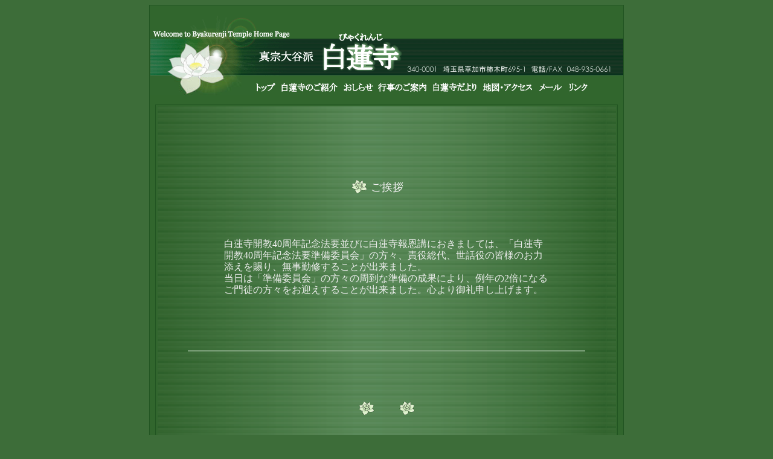

--- FILE ---
content_type: text/html
request_url: http://sokabyakurenji.sakura.ne.jp/kinen40.htm
body_size: 16769
content:
<!DOCTYPE HTML PUBLIC "-//W3C//DTD HTML 4.01 Transitional//EN"
"http://www.w3.org/TR/html4/loose.dtd">
<html>
<head>
<meta http-equiv="Content-Type" content="text/html; charset=shift_jis">
<title>白蓮寺2018年報恩講ならびに開教40周年記念法要</title>
<style type="text/css">
<!--
body {
	background-color: #3D6D39;
}
html {
	margin-top: 0pt;
}
.border_style{
	border: 0.75pt solid #225522;
}
.border_style2{
	border: 1pt solid #558855;
}
.style2 {font-size: 16px}
.style3 {font-size: 16px}
body,td,th {
	font-size: 12px;
	color: #EEEEEE;
}
.style32 {
	font-family: "ＭＳ Ｐ明朝", "細明朝体", "ヒラギノ明朝 Pro W3";
	font-size: 16px;
}
a:link {
	color: #DDDDDD;
}
a:visited {
	color: #FFFFFF;
}
a:hover {
	color: #FFFF00;
}
.mytable {
	border-top: 0.5px solid;
	border-right: 0.5px solid;
	border-bottom: 0.5px solid;
	border-left: 0.5px solid;
	margin: 0px;
	padding: 0px;
}
.style39 {font-size: 14px; font-family: "ＭＳ Ｐ明朝", "細明朝体", "ヒラギノ明朝 Pro W3"; }
.style40 {font-family: "ＭＳ Ｐ明朝", "細明朝体", "ヒラギノ明朝 Pro W3"}
.style42 {font-family: "ＭＳ Ｐ明朝", "細明朝体", "ヒラギノ明朝 Pro W3"; font-size: 18px; }
.style52 {font-family: "ＭＳ Ｐ明朝", "細明朝体", "ヒラギノ明朝 Pro W3"; font-size: 16px; line-height: 120%;}

#lightbox .lb-container { padding: 0px; }

-->
</style>
<script language="JavaScript" type="text/JavaScript">
<!--
function MM_swapImgRestore() { //v3.0
  var i,x,a=document.MM_sr; for(i=0;a&&i<a.length&&(x=a[i])&&x.oSrc;i++) x.src=x.oSrc;
}

function MM_preloadImages() { //v3.0
  var d=document; if(d.images){ if(!d.MM_p) d.MM_p=new Array();
    var i,j=d.MM_p.length,a=MM_preloadImages.arguments; for(i=0; i<a.length; i++)
    if (a[i].indexOf("#")!=0){ d.MM_p[j]=new Image; d.MM_p[j++].src=a[i];}}
}

function MM_findObj(n, d) { //v4.01
  var p,i,x;  if(!d) d=document; if((p=n.indexOf("?"))>0&&parent.frames.length) {
    d=parent.frames[n.substring(p+1)].document; n=n.substring(0,p);}
  if(!(x=d[n])&&d.all) x=d.all[n]; for (i=0;!x&&i<d.forms.length;i++) x=d.forms[i][n];
  for(i=0;!x&&d.layers&&i<d.layers.length;i++) x=MM_findObj(n,d.layers[i].document);
  if(!x && d.getElementById) x=d.getElementById(n); return x;
}

function MM_swapImage() { //v3.0
  var i,j=0,x,a=MM_swapImage.arguments; document.MM_sr=new Array; for(i=0;i<(a.length-2);i+=3)
   if ((x=MM_findObj(a[i]))!=null){document.MM_sr[j++]=x; if(!x.oSrc) x.oSrc=x.src; x.src=a[i+2];}
}
//-->
</script>

	<link href="https://cdnjs.cloudflare.com/ajax/libs/lightbox2/2.7.1/css/lightbox.css" rel="stylesheet">
	<script src="https://code.jquery.com/jquery-1.12.4.min.js" type="text/javascript"></script>
	<script src="https://cdnjs.cloudflare.com/ajax/libs/lightbox2/2.7.1/js/lightbox.min.js" type="text/javascript"></script>
	
    <style type="text/css">
<!--
.style53 {font-size: 14px; font-family: "ＭＳ Ｐゴシック", Osaka, "ヒラギノ角ゴ Pro W3"; }
.style54 {font-size: 12px}
-->
    </style>
</head>

<body onLoad="MM_preloadImages('menuitem/0a.gif','menuitem/0b.gif','menuitem/1a.gif','menuitem/1b.gif','menuitem/2a.gif','menuitem/2b.gif','menuitem/3a.gif','menuitem/3b.gif','menuitem/4a.gif','menuitem/4a.gif','menuitem/5a.gif','menuitem/5b.gif','menuitem/6a.gif','menuitem/6b.gif','menuitem/7a.gif','menuitem/7b.gif')">
<table class ="border_style" width="770" border="0" align="center" cellpadding ="0" cellspacing="0" bgcolor="#31662D" >
  <tr>
    <td width="768">&nbsp;</td>
  </tr>
  <tr>
    <td><img src="top_a.gif" width="784" height="104"></td>
  </tr>
  <tr>
    <td><table width="200" border="0" cellpadding="0" cellspacing="0" >
      <tr>
        <td height="30"><img src="top2.jpg" width="173" height="30"></td>
        <td><a href="index.htm" onMouseOut="MM_swapImgRestore()" onMouseOver="MM_swapImage('Image25','','menuitem/0b.gif',1)"><img src="menuitem/0a.gif" name="Image25" border="0"></a></td>
        <td><a href="syoukai/syoukai.htm" onMouseOut="MM_swapImgRestore()" onMouseOver="MM_swapImage('Image12','','menuitem/1b.gif',1)"><img src="menuitem/1a.gif" name="Image12" border="0"></a></td>
        <td><a href="osirase.htm" onMouseOut="MM_swapImgRestore()" onMouseOver="MM_swapImage('Image10','','menuitem/2b.gif',1)"><img src="menuitem/2a.gif" name="Image10" border="0"></a></td>
        <td><a href="gyouzi.htm" onMouseOut="MM_swapImgRestore()" onMouseOver="MM_swapImage('Image14','','menuitem/3b.gif',1)"> <img src="menuitem/3a.gif" name="Image14" border="0"></a></td>
        <td><a href="tayori/tayori.htm" onMouseOut="MM_swapImgRestore()" onMouseOver="MM_swapImage('Image16','','menuitem/4b.gif',1)"><img src="menuitem/4a.gif" alt="白蓮寺だより" name="Image16" border="0"></a></td>
        <td><a href="map.htm" onMouseOut="MM_swapImgRestore()" onMouseOver="MM_swapImage('Image8','','menuitem/5b.gif',1)"><img src="menuitem/5a.gif" name="Image8" border="0"></a></td>
        <td><a href="mailto:byakuren@kjf.biglobe.ne.jp" onMouseOut="MM_swapImgRestore()" onMouseOver="MM_swapImage('Image13','','menuitem/6b.gif',1)"><img src="menuitem/6a.gif" name="Image13" border="0"></a></td>
        <td><a href="link.htm" onMouseOut="MM_swapImgRestore()" onMouseOver="MM_swapImage('Image7','','menuitem/7b.gif',1)"><img src="menuitem/7a.gif" name="Image7"  border="0"></a></td>
      </tr>
    </table>
    </td>
  </tr>
  <tr>
    <td>&nbsp;</td>
  </tr>
  <tr>
    <td><div align="center" class="style2">        <table width="766" border="0" class="border_style">
          <tr>
            <td background="background.gif"><div align="center" class="style3">
              <div align="left"> 
                <table width="755" border="0" align="center" cellpadding="0" cellspacing="0">
                  <tr>
                    <td><div align="center">                      
                      <p><br>
                          <br>
                          <br>
                          <br>
                          <br>
                          <br>
</p>
                      <table width="128" border="0">
                        <tr>
                          <td width="31"><span class="style32"><img src="kinen/icon.gif" width="31" height="33"></span></td>
                          <td width="87" class="style42"><div align="left">ご挨拶</div></td>
                        </tr>
                      </table>
                      <br>
                      <br>
                      <br>
                      <table width="544" border="0">
                          <tr>
                            <td width="538" class="style32"><div align="left">
                              <p class="style52">白蓮寺開教40周年記念法要並びに白蓮寺報恩講におきましては、「白蓮寺開教40周年記念法要準備委員会」の方々、責役総代、世話役の皆様のお力添えを賜り、無事勤修することが出来ました。<br>
                                当日は「準備委員会」の方々の周到な準備の成果により、例年の2倍になるご門徒の方々をお迎えすることが出来ました。心より御礼申し上げます。</p>
                              </div></td>
                          </tr>
                        </table>
                        <p><br>
                          <br>
                          <br>
                            <img src="bar_under_title.gif" width="658" height="21"><br>
                            <br>
                            <br>
                            <br>
                            <br>
                            <br>
                            <img src="kinen/icon.gif" width="31" height="33">　　　<img src="kinen/icon.gif" width="31" height="33"> <br>
                            <span class="style32"><br>
                            <br>
                            <br>
                          </span><span class="style52">1、	開教40周年記念法要は下記の式次第で行われました</span></p>
                        <p class="style52">日時 ： 平成 30 年 12 月 2 日（日）				　　11 時～</p>
                        <table width="487" border="0" background="kinen40/table_back.jpg" class="border_style2">
                          <tr class="style52">
                            <td width="73" height="562" align="center" valign="top"><p class="style53"><br>
                              11:00<br>
                                  <br>
                                  <br>
                                  <br>
                                11:15<br>
                                <br>
                                <br>
                                <br>
                                12:00<br>
                                <br>
                                13:00<br>
                                <br>
                                <br>
                                <br>
                                <br>
                                <br>
                                <br>
                                <br>
                                <br>
                                <br>
                                13:30<br>
                                <br>
                                13:40<br>
                                <br>
                                14:30<br>
                                <br>
                                <br>
                                <br>
                                <br>
                                15:20<br>
                                <br>
                                15:30<br>
                                <br>
                                16:30
                                </p>
                              </td>
                            <td width="404" valign="top"><div align="left" class="style53">
                              <p><br>
                                開会の挨拶 総合司会　小滝責任役員<br>
                                <br>
                                住職挨拶<br>
                                <br>
                                勤行 正信偈　真四句目下<br>
                                　　念仏讃　淘五<br>
                                　　和　讃「弥陀大悲の誓願を」（次第六首）<br>
                                <br>
                                <a href="./tayori/tayori87/content.htm">御伝鈔拝読</a> 　大聖寺　大滝 和明 住職<br>
                                  <br>
                                  佛教讃歌<br>
                                  　入堂曲 「四弘誓願（しぐぜいがん）」<br>
                                  <br>
                                  　1.　「真宗宗歌」<br>
                                  　2.　「川の流れのように」<br>
                                  　3.　「重誓偈(じゅうせいげ)」　<br>
                                  　4.　「ひかりあふれて」<br>
                                  　5.　「蓮歌(れんか)(白蓮寺の歌)」<br>
                                  　6.　「恩徳讃(おんどくさん)」（二度目は全員唱和）<br>
                                  <br>
                                  式中挨拶　　坂田責任役員<br>
                                  <br>
  法　話　　　初代住職<br>
                                  <br>
                                  ご奉納                                <br>
                                  <br>
                                  　Ⅰ オペラ独唱 【西ひとみ先生】<br>
                                  　Ⅱ シャンソン　【歌手　長谷川惠子様】                                <br>
                                  <br>
                                  食前挨拶　　 沼田責任役員<br>
                                  <br>
                                  お斎（おとき）お食事<br>
                                  <br>
                                  閉会挨拶　　 川田総代<br>
                                  <br>
                              </p>
                              </div></td>
                          </tr>
                        </table>
                        <p><br>
                          <br>
                          <a href="kinen40/big/01.jpg" data-lightbox="group"> <img src="kinen40/mini/01.jpg" height="54" border="0"></a>
                          <a href="kinen40/big/02.jpg" data-lightbox="group"> <img src="kinen40/mini/02.jpg" height="54" border="0"></a>
                          <a href="kinen40/big/03.jpg" data-lightbox="group"> <img src="kinen40/mini/03.jpg" height="54" border="0"></a>
                          <a href="kinen40/big/04.jpg" data-lightbox="group"> <img src="kinen40/mini/04.jpg" height="54" border="0"></a>
                          <a href="kinen40/big/05.jpg" data-lightbox="group"> <img src="kinen40/mini/05.jpg" height="54" border="0"></a>
                          <a href="kinen40/big/06.jpg" data-lightbox="group"> <img src="kinen40/mini/06.jpg" height="54" border="0"></a>
                          <a href="kinen40/big/07.jpg" data-lightbox="group"> <img src="kinen40/mini/07.jpg" height="54" border="0"></a>
						  <br>
						  <a href="kinen40/big/08.jpg" data-lightbox="group"> <img src="kinen40/mini/08.jpg" height="54" border="0"></a>
                          <a href="kinen40/big/09.jpg" data-lightbox="group"> <img src="kinen40/mini/09.jpg" height="54" border="0"></a>
                          <a href="kinen40/big/10.jpg" data-lightbox="group"> <img src="kinen40/mini/10.jpg" height="54" border="0"></a>
                          <a href="kinen40/big/11.jpg" data-lightbox="group"> <img src="kinen40/mini/11.jpg" height="54" border="0"></a>
                          <a href="kinen40/big/12.jpg" data-lightbox="group"> <img src="kinen40/mini/12.jpg" height="54" border="0"></a>
                          <a href="kinen40/big/13.jpg" data-lightbox="group"> <img src="kinen40/mini/13.jpg" height="54" border="0"></a>
                          <a href="kinen40/big/14.jpg" data-lightbox="group"> <img src="kinen40/mini/14.jpg" height="54" border="0"></a>
						  <br>
						  <a href="kinen40/big/15.jpg" data-lightbox="group"> <img src="kinen40/mini/15.jpg" height="54" border="0"></a>
                          <a href="kinen40/big/16.jpg" data-lightbox="group"> <img src="kinen40/mini/16.jpg" height="54" border="0"></a>
                          <a href="kinen40/big/17.jpg" data-lightbox="group"> <img src="kinen40/mini/17.jpg" height="54" border="0"></a>
                          <a href="kinen40/big/18.jpg" data-lightbox="group"> <img src="kinen40/mini/18.jpg" height="54" border="0"></a>
						  
                        <br>
                          <br>
                          <img src="clicksuruto.gif" width="157" height="12"><br>
                          <br>
                          <br>
                          <br>
                          <br>
                          <br>
                          <img src="kinen/icon.gif" width="31" height="33">　　　<img src="kinen/icon.gif" width="31" height="33">                          <br>
</p>
                        <p class="style39"><span class="style52">2、 開教40周年記念事業として、寺の施設拡充が行われました。<br>
                            <br>
  いす式階段昇降機の設置<br>
  <br>
  <img src="kinen40/01.jpg" width="127" height="207" class="border_style"><br>
  <br>
  いすに座っての手動及びリモコンによる操作ができます<br>
                            <span class="style54">（<a href="./tayori/tayori86/content.htm">白蓮寺だより</a>でも紹介させて頂きました。）<br>
                            </span><br>
                            <br>
                            <img src="kinen/icon.gif" width="31" height="33">　　　<img src="kinen/icon.gif" width="31" height="33"><br>
                            <br>
                          3、特別記念品
                          <br>
                          <br>
                          特別記念品は白蓮寺門徒袈裟「輪袈裟」「白蓮寺オリジナル絵葉書」<br>
                          「開山が作詞、西ひとみ先生作曲の蓮歌（ＣＤ）」</span><br>
                          <br>
                          </p>
                      </div></td>
                  </tr>
                  <tr>
                    <td><div align="center"><br>                        
                          <br>
                          <img src="kinen/icon.gif" width="31" height="33"> <br>
                          <span class="style32"><a href="index.htm">TOPへ戻る</a></span><br>
                          <br>                      
                        </div></td></tr>
                </table>
                <br>
                <br>
                <br>
                </div>
              <div align="left"></div>
            </div></td>
          </tr>
        </table>
        <div align="left"> 
        <table width="534" border="0">
            <tr>
              <td width="524"><img src="keikoku.gif" width="458" height="16"></td>
            </tr>
          </table>
        </div>
    </div></td>
  </tr>
</table>

<div align="center"><br>
</div>
</body>
</html>
